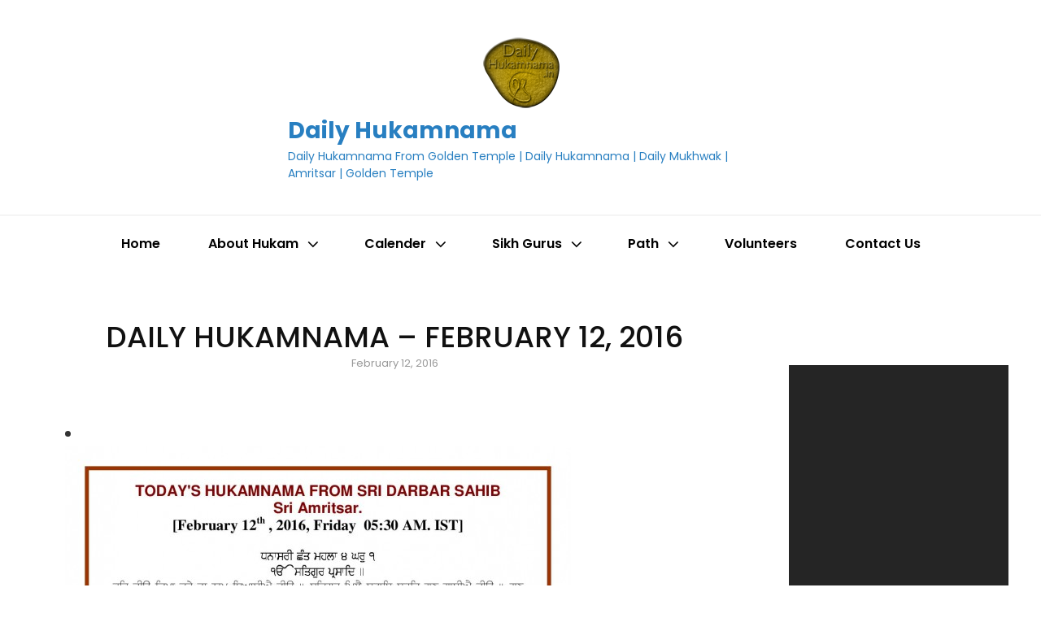

--- FILE ---
content_type: text/html; charset=utf-8
request_url: https://www.google.com/recaptcha/api2/aframe
body_size: 181
content:
<!DOCTYPE HTML><html><head><meta http-equiv="content-type" content="text/html; charset=UTF-8"></head><body><script nonce="gx8oQPShfNkl9mefuEHfOA">/** Anti-fraud and anti-abuse applications only. See google.com/recaptcha */ try{var clients={'sodar':'https://pagead2.googlesyndication.com/pagead/sodar?'};window.addEventListener("message",function(a){try{if(a.source===window.parent){var b=JSON.parse(a.data);var c=clients[b['id']];if(c){var d=document.createElement('img');d.src=c+b['params']+'&rc='+(localStorage.getItem("rc::a")?sessionStorage.getItem("rc::b"):"");window.document.body.appendChild(d);sessionStorage.setItem("rc::e",parseInt(sessionStorage.getItem("rc::e")||0)+1);localStorage.setItem("rc::h",'1770010080982');}}}catch(b){}});window.parent.postMessage("_grecaptcha_ready", "*");}catch(b){}</script></body></html>